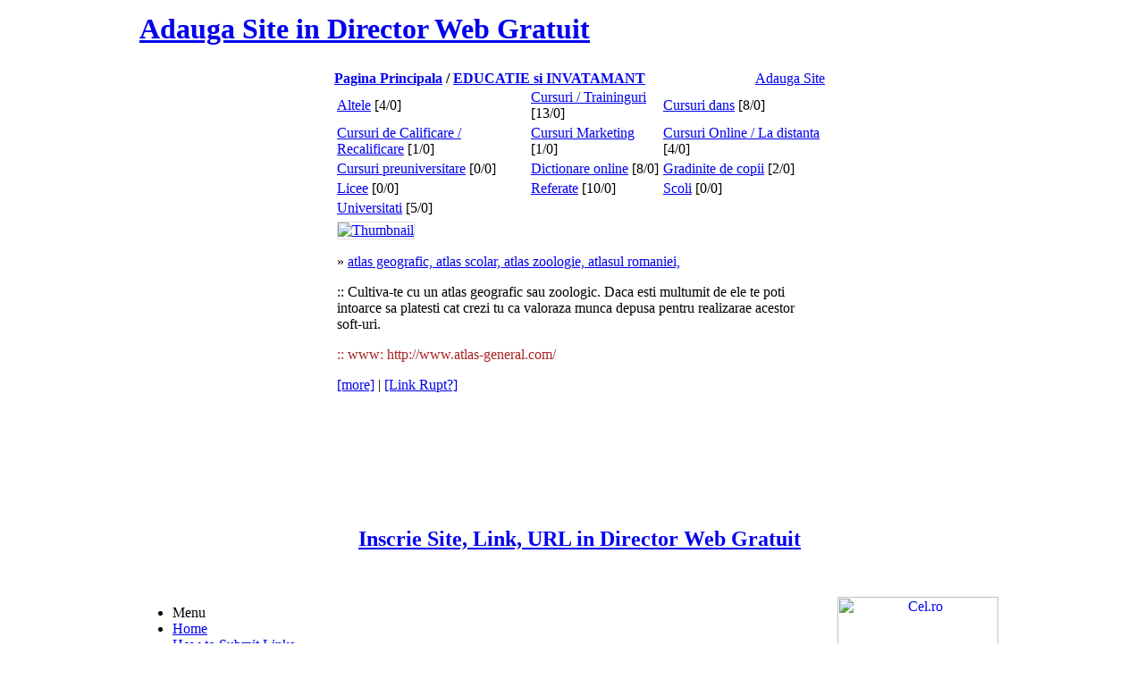

--- FILE ---
content_type: text/html; charset=utf-8
request_url: https://adaugasite.geoc-hosting.ro/educatie,si,invatamant,categ-10.htm
body_size: 5068
content:
<!DOCTYPE HTML PUBLIC "-//W3C//DTD HTML 4.01 Transitional//EN">
<html>
<head>
<meta name="verify-v1" content="ZMSL11DbA6SRuYIwqvUyiRLozalR0y+X17rj0w5G/zg=" />
<title>EDUCATIE si INVATAMANT</title>
<meta name="description" content="Adauga site, link, url in Director Web Gratuit in categoria Educatie si invatamant">
<meta name="keywords" content="">
<meta name="robots" content="index,all,follow">
<meta name="revisit-after" content="1 day">
<meta name="distribution" content="global">
<meta http-equiv="content-type" content="text/html; charset=UTF-8">
<meta http-equiv="cache-control" content="no-cache">
<meta name="generator" content="qlWebDS 3.0.7f">
<link rel="stylesheet" href="templates/custom/style.css" type="text/css">

<script src="admin/func.js" type="text/javascript" language="javascript1.3"></script>
   
</head>
<body>

<div style="text-align: center; width: 100%;">

 <div style="text-align: left; margin: auto; width: 980px; ">
 
<table>
 <tbody>
 <tr>
  <td colspan="3"><table>
<tr>
<td align="left"><h1><a href="http://adaugasite.geoc-hosting.ro" target="_parent" title="Adauga site, link, url, director web, pagina web in Director Web Gratuit - Director web cu link direct si transfer de page rank.">Adauga Site in Director Web Gratuit</a></h1></td>
<td width="30"></td>
<td align="right">

<script type="text/javascript" src="//w.profitshare.ro/j/xf8u"></script>

</td>
</tr>
</table></td>
 </tr> 
 <tr>
 
  <!-- LEFT -->
  <td class="ql_left">
   <div id="button">

      <!-- Info sites -->
      <ul>
    	 <li class="menu_top">Menu</li>
        <li><a href="./">Home </a></li>    
                
        <li><a href="how_to_submit.htm">How to Submit Links </a></li>
        <li><a href="submit_guidelines.htm">Submit Guidelines </a></li> 
        <li><a href="about_us.htm">About Us</a></li>
      </ul>
      
      <!-- Search -->
      <ul>
    	 <li class="menu_top">Search</li>
       <li>  
      <form action="index.php" method="get">
         <p style="text-align: center;"> <input name="words" value="" maxlength="70"  type="text"> </p>
      
         <p style="text-align: center;"> <input name="submit" value="Search" type="submit" class="button3"> </p>
         <input name="o" value="search" type="hidden">
      </form> </li>
      </ul>
      
      <!-- Main Categories -->
      <ul>
    	 <li class="menu_top">Categories</li>
    	 
       <li><a href="afaceri,si,finante,categ-1.htm" >AFACERI si FINANTE</a></li>  
       
       <li><a href="arta,si,cultura,categ-2.htm" >ARTA si CULTURA</a></li>  
       
       <li><a href="auto,moto,velo,categ-3.htm" >AUTO - MOTO - VELO</a></li>  
       
       <li><a href="calculatoare,internet,categ-4.htm" >CALCULATOARE / INTERNET</a></li>  
       
       <li><a href="casa,si,gradina,categ-5.htm" >CASA si GRADINA</a></li>  
       
       <li><a href="comert,categ-6.htm" >COMERT</a></li>  
       
       <li><a href="comunitati,categ-7.htm" >COMUNITATI</a></li>  
       
       <li><a href="constructii,categ-8.htm" >CONSTRUCTII</a></li>  
       
       <li><a href="diverse,categ-25.htm" >DIVERSE</a></li>  
       
       <li><a href="divertisment,categ-9.htm" >DIVERTISMENT</a></li>  
       
       <li><a href="educatie,si,invatamant,categ-10.htm" >EDUCATIE si INVATAMANT</a></li>  
       
       <li><a href="imobiliare,categ-11.htm" >IMOBILIARE</a></li>  
       
       <li><a href="legislatie,politica,categ-14.htm" >LEGISLATIE / POLITICA</a></li>  
       
       <li><a href="locuri,de,munca,categ-12.htm" >LOCURI DE MUNCA</a></li>  
       
       <li><a href="pagini,personale,categ-13.htm" >PAGINI PERSONALE</a></li>  
       
       <li><a href="pfa,firme,companii,categ-26.htm" >PFA / FIRME / COMPANII</a></li>  
       
       <li><a href="prestari,servicii,categ-17.htm" >PRESTARI SERVICII</a></li>  
       
       <li><a href="regional,categ-15.htm" >REGIONAL</a></li>  
       
       <li><a href="sanatate,si,medicina,categ-16.htm" >SANATATE si MEDICINA</a></li>  
       
       <li><a href="societate,categ-18.htm" >SOCIETATE</a></li>  
       
       <li><a href="sport,categ-19.htm" >SPORT</a></li>  
       
       <li><a href="stiinta,si,tehnologie,categ-20.htm" >STIINTA si TEHNOLOGIE</a></li>  
       
       <li><a href="stil,de,viata,categ-21.htm" >STIL DE VIATA</a></li>  
       
       <li><a href="stiri,massmedia,categ-22.htm" >STIRI / MASSMEDIA</a></li>  
       
       <li><a href="transporturi,categ-24.htm" >TRANSPORTURI</a></li>  
       
       <li><a href="turism,categ-23.htm" >TURISM</a></li>  
       
       <li><a href="world,wide,categ-303.htm" >WORLD WIDE</a></li>  
       
      </ul>  
      
   </div>
  <center>


<br/>
<br/>
<script type="text/javascript" src="//profitshare.ro/j/hNOl"></script>
<br/>
<br/>

<!-- reclama evomag.ro -->
<a href="//event.2performant.com/events/click?ad_type=banner&unique=38167fd26&aff_code=cabf5dcac&campaign_unique=d4f678b43" target="_blank" rel="nofollow"><img src="https://img.2performant.com/system/paperclip/banner_pictures/pics/79528/original/79528.jpg" alt="evomag.ro%20" title="evomag.ro%20" border="0" height="250px" width="200px"/></a>

<br />
<br />

<script type="text/javascript" src="http://profitshare.emag.ro/get_ads.php?zone_id=988"></script>

<br />
<br />

<script type="text/javascript" src="//w.profitshare.ro/j/H1kp"></script>

<br />
<br />



</center>
    
  </td>
  
  <!-- MAIN -->
  <td class="ql_main"><div class="top">
  <span style="float: left; font-weight: bold;"><a href="http://adaugasite.geoc-hosting.ro/" >Pagina Principala</a>  / <a href="educatie,si,invatamant,categ-10.htm" >EDUCATIE si INVATAMANT</a></span>
  
  <span style="float: right;">
    &nbsp;
   
   
      
   <a href="index.php?adds=10" rel="nofollow" class="link2">Adauga Site</a>
   
    
  </span>
  
</div>



<table class="sub_menu">

<tr><td><a href="altele,categ-344.htm" >Altele</a> [4/0]</td><td><a href="cursuri,traininguri,categ-304.htm" >Cursuri / Traininguri</a> [13/0]</td><td><a href="cursuri,dans,categ-126.htm" >Cursuri dans</a> [8/0]</td></tr>

<tr><td><a href="cursuri,de,calificare,recalificare,categ-125.htm" >Cursuri de Calificare / Recalificare</a> [1/0]</td><td><a href="cursuri,marketing,categ-298.htm" >Cursuri Marketing</a> [1/0]</td><td><a href="cursuri,online,la,distanta,categ-127.htm" >Cursuri Online / La distanta</a> [4/0]</td></tr>

<tr><td><a href="cursuri,preuniversitare,categ-128.htm" >Cursuri preuniversitare</a> [0/0]</td><td><a href="dictionare,online,categ-302.htm" >Dictionare online</a> [8/0]</td><td><a href="gradinite,de,copii,categ-129.htm" >Gradinite de copii</a> [2/0]</td></tr>

<tr><td><a href="licee,categ-130.htm" >Licee</a> [0/0]</td><td><a href="referate,categ-131.htm" >Referate</a> [10/0]</td><td><a href="scoli,categ-132.htm" >Scoli</a> [0/0]</td></tr>

<tr><td><a href="universitati,categ-133.htm" >Universitati</a> [5/0]</td><td>&nbsp;</td><td>&nbsp;</td></tr>

</table>




<table class="sites">


<tr>
 <td class="featured">
  <div class="image">
	<a href="http://www.atlas-general.com/" target="_blank"><img src="http://open.thumbshots.org/image.pxf?url={featured_url}[1]" alt="Thumbnail" style="border-color: rgb(221, 221, 221);" border="1"></a>  
  </div>
  <div class="site"> 
   <p>&raquo; <a href="http://www.atlas-general.com/" class="link1" target="_blank">atlas geografic, atlas scolar, atlas zoologie, atlasul romaniei,</a></p>
   <p>:: Cultiva-te cu un atlas geografic sau zoologic. Daca esti multumit de ele te poti intoarce sa platesti cat crezi tu ca valoraza munca depusa pentru realizarae acestor soft-uri.</p>
    <p style="color: rgb(170, 34, 34);"> :: www: http://www.atlas-general.com/</p>
   <p> 
    <a href="atlas,geografic,atlas,scolar,atlas,zoologie,atlasul,romaniei,,more-833.htm" class="infolink">[more]</a> | <a href="#" onclick="window.open('broken.php?id=833', 'qlWeb', 'height=250,resizable=yes,scrollbars=yes,width=320');return false;" class="infolink">[Link Rupt?]</a> 
   </p>
   <p> 
     
   </p>           
  </div> 
 </td> 
</tr>



<tr>
 <td class="td_add_no1">
  <div class="add_no1"><center>

<br/>

<script type="text/javascript" src="//w.profitshare.ro/j/xf8u"></script>

<br/>
<br/>

<!--altex-->

<br />

<script src='http://event.2parale.ro/banners/embed_random?buster=1226251612&aff_code=cabf5dcac&campaign_id=-1&width=468&height=60&size=fixed'  type='text/javascript'></script>

<br />
<br />

<script type="text/javascript" src="http://profitshare.emag.ro/get_ads.php?zone_id=1023"></script>

<br />

<h2><a href="http://adaugasite.geoc-hosting.ro" target="_parent" title="Inscrie site, link, url, director web, pagina web in Director Web Gratuit - Director web cu link direct si transfer de page rank.">Inscrie Site, Link, URL in Director Web Gratuit</a></h2>

<br />
<br />

<script type="text/javascript" src="http://profitshare.emag.ro/get_ads.php?zone_id=1000"></script>

<br />
<br />

<script type="text/javascript" src="//profitshare.ro/j/fkHn"></script>
<br />
<br />
</center></div>
 </td> 
</tr>



<tr>
 <td class="normal">
  <div class="image">
    <a href="http://www.lucraridelicenta.info/" target="_blank"><img src="http://open.thumbshots.org/image.pxf?url={featured_url}[1]" alt="Thumbnail" style="border-color: rgb(221, 221, 221);" border="1"></a>  
  </div>
  <div class="site"> 
   <p>&raquo; <a href="http://www.lucraridelicenta.info/" class="link1" target="_blank">Lucrari de licenta, proiecte de diploma, licente, diplome</a></p>
   <p>:: Realizam lucrari de licenta, proiecte de diploma, licente, lucrari de diploma. Lucrari de licenta din toate domeniile, economie, istorie, drept, asistenta sociala. Realizam lucrari de diploma la comanda. Eliberam factura fiscala.</p>
    <p style="color: rgb(170, 34, 34);">:: www: http://www.lucraridelicenta.info/</p>
   <p> 
    <a href="lucrari,de,licenta,proiecte,de,diploma,licente,diplome,more-1021.htm" class="infolink">[more]</a> | <a href="#" onclick="window.open('broken.php?id=1021&s={categ}[1]', 'qlWeb', 'height=250,resizable=yes,scrollbars=yes,width=320');return false;" class="infolink" rel="nofollow">[Link Rupt?]</a> 
   </p>
   <p> 
     
   </p>      
  </div> 
 </td> 
</tr>

<tr>
 <td class="normal">
  <div class="image">
    <a href="http://www.campusagronomie.ro/" target="_blank"><img src="http://open.thumbshots.org/image.pxf?url={featured_url}[1]" alt="Thumbnail" style="border-color: rgb(221, 221, 221);" border="1"></a>  
  </div>
  <div class="site"> 
   <p>&raquo; <a href="http://www.campusagronomie.ro/" class="link1" target="_blank">Campus Agronomie</a></p>
   <p>:: Portal dedicat tuturor studentilor din Campusul Agronomie.</p>
    <p style="color: rgb(170, 34, 34);">:: www: http://www.campusagronomie.ro/</p>
   <p> 
    <a href="campus,agronomie,more-1458.htm" class="infolink">[more]</a> | <a href="#" onclick="window.open('broken.php?id=1458&s={categ}[1]', 'qlWeb', 'height=250,resizable=yes,scrollbars=yes,width=320');return false;" class="infolink" rel="nofollow">[Link Rupt?]</a> 
   </p>
   <p> 
     
   </p>      
  </div> 
 </td> 
</tr>

<tr>
 <td class="normal">
  <div class="image">
    <a href="http://www.concursul.info/" target="_blank"><img src="http://open.thumbshots.org/image.pxf?url={featured_url}[1]" alt="Thumbnail" style="border-color: rgb(221, 221, 221);" border="1"></a>  
  </div>
  <div class="site"> 
   <p>&raquo; <a href="http://www.concursul.info/" class="link1" target="_blank">Concursul.info</a></p>
   <p>:: Concursul.info este prima arhiva interactiva romaneasca de subiecte ce isi propune sa contribuie la indexarea cat mai multor subiecte aparute la diferite concursuri si olimpiade scolare .</p>
    <p style="color: rgb(170, 34, 34);">:: www: http://www.concursul.info/</p>
   <p> 
    <a href="concursul,info,more-1848.htm" class="infolink">[more]</a> | <a href="#" onclick="window.open('broken.php?id=1848&s={categ}[1]', 'qlWeb', 'height=250,resizable=yes,scrollbars=yes,width=320');return false;" class="infolink" rel="nofollow">[Link Rupt?]</a> 
   </p>
   <p> 
     
   </p>      
  </div> 
 </td> 
</tr>

<tr>
 <td class="normal">
  <div class="image">
    <a href="http://www.ioncreanga.eu/" target="_blank"><img src="http://open.thumbshots.org/image.pxf?url={featured_url}[1]" alt="Thumbnail" style="border-color: rgb(221, 221, 221);" border="1"></a>  
  </div>
  <div class="site"> 
   <p>&raquo; <a href="http://www.ioncreanga.eu/" class="link1" target="_blank">ION CREANGA</a></p>
   <p>:: Site dedicat celui ce a fost si inca traieste viu in amitirile noastre.Unul dintre cei mai mari clasici ai literaturii romane Ion Creanga..</p>
    <p style="color: rgb(170, 34, 34);">:: www: http://www.ioncreanga.eu/</p>
   <p> 
    <a href="ion,creanga,more-2492.htm" class="infolink">[more]</a> | <a href="#" onclick="window.open('broken.php?id=2492&s={categ}[1]', 'qlWeb', 'height=250,resizable=yes,scrollbars=yes,width=320');return false;" class="infolink" rel="nofollow">[Link Rupt?]</a> 
   </p>
   <p> 
     
   </p>      
  </div> 
 </td> 
</tr>

<tr>
 <td class="normal">
  <div class="image">
    <a href="http://www.tudorarghezi.eu/" target="_blank"><img src="http://open.thumbshots.org/image.pxf?url={featured_url}[1]" alt="Thumbnail" style="border-color: rgb(221, 221, 221);" border="1"></a>  
  </div>
  <div class="site"> 
   <p>&raquo; <a href="http://www.tudorarghezi.eu/" class="link1" target="_blank">Tudor Arghezi</a></p>
   <p>:: Tudor Arghezi nascut la 21 mai 1880 la Bucuresti,  decedat la 14 iulie 1967 la Bucuresti a fost un scriitor roman cunoscut pentru contributia sa la dezvoltarea poeziei si a literaturii pentru copii.Aici puteti gasi date importante despre viata si operele acestuia dar si bibliografia completa a acestuia.Intrati pe site-ul nostru.</p>
    <p style="color: rgb(170, 34, 34);">:: www: http://www.tudorarghezi.eu/</p>
   <p> 
    <a href="tudor,arghezi,more-2586.htm" class="infolink">[more]</a> | <a href="#" onclick="window.open('broken.php?id=2586&s={categ}[1]', 'qlWeb', 'height=250,resizable=yes,scrollbars=yes,width=320');return false;" class="infolink" rel="nofollow">[Link Rupt?]</a> 
   </p>
   <p> 
     
   </p>      
  </div> 
 </td> 
</tr>

<tr>
 <td class="normal">
  <div class="image">
    <a href="http://www.costachenegruzzi.eu/" target="_blank"><img src="http://open.thumbshots.org/image.pxf?url={featured_url}[1]" alt="Thumbnail" style="border-color: rgb(221, 221, 221);" border="1"></a>  
  </div>
  <div class="site"> 
   <p>&raquo; <a href="http://www.costachenegruzzi.eu/" class="link1" target="_blank">Costache Negruzzi</a></p>
   <p>:: Site dedicat celui ce a fost si inca traieste viu in amitirile noastre Costache Negruzzi.Aici puteti gasi date importante despre viata si operele acestuia unele din cele mai importante fiind Alexandru Lapusneanul si Sobieski si Romanii</p>
    <p style="color: rgb(170, 34, 34);">:: www: http://www.costachenegruzzi.eu/</p>
   <p> 
    <a href="costache,negruzzi,more-2757.htm" class="infolink">[more]</a> | <a href="#" onclick="window.open('broken.php?id=2757&s={categ}[1]', 'qlWeb', 'height=250,resizable=yes,scrollbars=yes,width=320');return false;" class="infolink" rel="nofollow">[Link Rupt?]</a> 
   </p>
   <p> 
     
   </p>      
  </div> 
 </td> 
</tr>

<tr>
 <td class="normal">
  <div class="image">
    <a href="http://www.ioanslavici.eu/" target="_blank"><img src="http://open.thumbshots.org/image.pxf?url={featured_url}[1]" alt="Thumbnail" style="border-color: rgb(221, 221, 221);" border="1"></a>  
  </div>
  <div class="site"> 
   <p>&raquo; <a href="http://www.ioanslavici.eu/" class="link1" target="_blank">Ioan Slavici</a></p>
   <p>:: Ioan Slavici nascut la 18 ianuarie 1848 la Siria, Jud Arad, decedat la 17 august 1925 la Crucea de jos, Jud Vrancea este unul dintre clasicii literaturii romane.Printre cele mai importante opere ale sale se numara "Moara cu noroc", "Mara", "Budulea taichii", "Popa Tanda".</p>
    <p style="color: rgb(170, 34, 34);">:: www: http://www.ioanslavici.eu/</p>
   <p> 
    <a href="ioan,slavici,more-3015.htm" class="infolink">[more]</a> | <a href="#" onclick="window.open('broken.php?id=3015&s={categ}[1]', 'qlWeb', 'height=250,resizable=yes,scrollbars=yes,width=320');return false;" class="infolink" rel="nofollow">[Link Rupt?]</a> 
   </p>
   <p> 
     
   </p>      
  </div> 
 </td> 
</tr>

<tr>
 <td class="normal">
  <div class="image">
    <a href="http://www.ilcaragiale.eu/" target="_blank"><img src="http://open.thumbshots.org/image.pxf?url={featured_url}[1]" alt="Thumbnail" style="border-color: rgb(221, 221, 221);" border="1"></a>  
  </div>
  <div class="site"> 
   <p>&raquo; <a href="http://www.ilcaragiale.eu/" class="link1" target="_blank">I.L.CARAGIALE</a></p>
   <p>:: Ion Luca Caragiale nascut la 30 ianuarie 1852 la Haimanale, judetul Prahova, decedat la 9 iunie 1912 la Berlin a fost un dramaturg, nuvelist, pamfletar, poet, scriitor, director de teatru, comentator politic si ziarist roman.</p>
    <p style="color: rgb(170, 34, 34);">:: www: http://www.ilcaragiale.eu/</p>
   <p> 
    <a href="i,l,caragiale,more-3273.htm" class="infolink">[more]</a> | <a href="#" onclick="window.open('broken.php?id=3273&s={categ}[1]', 'qlWeb', 'height=250,resizable=yes,scrollbars=yes,width=320');return false;" class="infolink" rel="nofollow">[Link Rupt?]</a> 
   </p>
   <p> 
     
   </p>      
  </div> 
 </td> 
</tr>

<tr>
 <td class="normal">
  <div class="image">
    <a href="http://www.mihailsadoveanu.eu/" target="_blank"><img src="http://open.thumbshots.org/image.pxf?url={featured_url}[1]" alt="Thumbnail" style="border-color: rgb(221, 221, 221);" border="1"></a>  
  </div>
  <div class="site"> 
   <p>&raquo; <a href="http://www.mihailsadoveanu.eu/" class="link1" target="_blank">Mihail Sadoveanu</a></p>
   <p>:: Mihail Sadoveanu este considerat cel mai mare prozator roman din toate timpurile, fiind numit de Geo Bogza "Stefan cel Mare al literaturii romanesti".</p>
    <p style="color: rgb(170, 34, 34);">:: www: http://www.mihailsadoveanu.eu/</p>
   <p> 
    <a href="mihail,sadoveanu,more-3415.htm" class="infolink">[more]</a> | <a href="#" onclick="window.open('broken.php?id=3415&s={categ}[1]', 'qlWeb', 'height=250,resizable=yes,scrollbars=yes,width=320');return false;" class="infolink" rel="nofollow">[Link Rupt?]</a> 
   </p>
   <p> 
     
   </p>      
  </div> 
 </td> 
</tr>


</table>

<div class="ql_pagging">Pagina:  [1] </div>


   



<a rel="nofollow" href="http://www.thumbshots.net/" target="_blank" title="About Thumbshots Thumbnails">About Thumbshots Thumbnails</a>

</td>
  
  <!-- RIGHT -->
  <td class="ql_right"><center>

<br />
<!-- reclama cel.ro -->
<a href="http://www.cel.ro/c/M1lIV1pSWSNERA" target="_blank" rel="nofollow"><img src="https://img.2performant.com/system/paperclip/banner_pictures/pics/26568/original/26568.jpg" alt="Cel.ro" title="Cel.ro" border="0" height="250px" width="180px" /></a>

<br />
<br />

<script type='text/javascript' src='http://storageaf.altex.ro/js/z13052.js'></script>

<br />

<script type="text/javascript" src="http://profitshare.emag.ro/get_ads.php?zone_id=73194"></script>

<br />
<br />

<a href="http://www.pcgarage.ro/?use_voucher=E6VNJAQ6&utm_source=affiliate_sites&utm_medium=banner&utm_term=E6VNJAQ6&utm_campaign=afiliere" target="_blank"><img src="http://www.pcgarage.ro/vouchere/2/e6vnjaq6.jpg" alt="Iti dau reducere 1% la PC Garage" title="Iti dau reducere 1% la PC Garage" border="0" /></a>

<br/>
<br/>

<a href="//event.2performant.com/events/click?ad_type=banner&unique=051414ff8&aff_code=cabf5dcac&campaign_unique=b9385e46f" target="_blank" rel="nofollow"><img src="https://img.2performant.com/system/paperclip/banner_pictures/pics/12184/original/12184.jpg" alt="cartuseria.ro" title="cartuseria.ro" border="0" height="250px" width="180px" /></a>

</center>
<br />

<p style="color:#1958B7;font-weight:bold;text-align:center;">RECOMANDAM:</p>
<br />

<p style="text-align:left;"> • <b></b> </p>

<p style="text-align:left;"> • <b><a href="http://adaugasite.geoc-hosting.ro/contact.htm" target="_blank" title="">Link-ul tau aici...</a></b> - aici poate fi si link-ul tau...</p>

<br />
<br />

<p style="color:#1958B7;font-weight:bold;text-align:center;">PARTENERI:</p>

<br />
<br />

<p style="color:#1958B7;font-weight:bold;text-align:center;">RECLAMA:</p>

<br />
<center>

<a href="//event.2performant.com/events/click?ad_type=banner&unique=4df080b17&aff_code=cabf5dcac&campaign_unique=80ef38da6" target="_blank" rel="nofollow"><img src="https://img.2performant.com/system/paperclip/banner_pictures/pics/80363/original/80363.png" alt="interlink.ro%20" title="interlink.ro%20" border="0" height="250px" width="200px"/></a>

<br />
<br />

<!--altex-->

</center></td>
  
 </tr> 
 <tr>
  <td colspan="3" class="ql_foot">Powered by: <a href="http://www.qlweb.com/" style="text-decoration:underline;" target="_blank" title="qlWebDS - Directory Script"><u>qlWebDS</u></a></td>
 </tr>
 </tbody>
</table>

 </div>
</div>


<script type="text/javascript">
var gaJsHost = (("https:" == document.location.protocol) ? "https://ssl." : "http://www.");
document.write(unescape("%3Cscript src='" + gaJsHost + "google-analytics.com/ga.js' type='text/javascript'%3E%3C/script%3E"));
</script>
<script type="text/javascript">
try {
var pageTracker = _gat._getTracker("UA-1482960-8");
pageTracker._trackPageview();
} catch(err) {}</script>
  </body>
</html>
